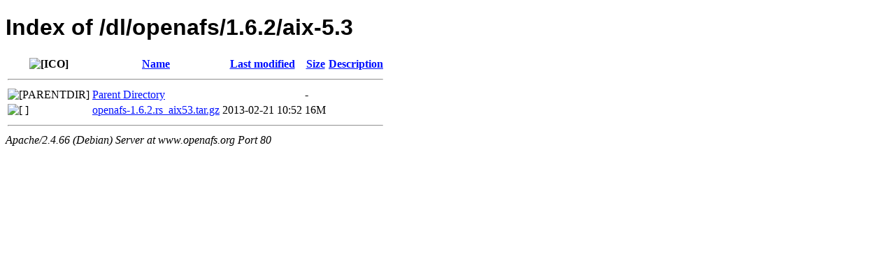

--- FILE ---
content_type: text/html;charset=UTF-8
request_url: http://www.openafs.org/dl/openafs/1.6.2/aix-5.3/?C=S;O=A
body_size: 631
content:
<!DOCTYPE html PUBLIC "-//W3C//DTD XHTML 1.0 Transitional//EN"
"http://www.w3.org/TR/xhtml1/DTD/xhtml1-transitional.dtd">
<html xmlns="http://www.w3.org/1999/xhtml">
 <head>
  <title>Index of /dl/openafs/1.6.2/aix-5.3</title>
  <link rel="stylesheet" href="/openafs.css" type="text/css" />
 </head>
 <body>
  <h1 id="indextitle">Index of /dl/openafs/1.6.2/aix-5.3</h1>
  <table id="indexlist">
   <tr class="indexhead"><th class="indexcolicon"><img src="/icons/blank.gif" alt="[ICO]" /></th><th class="indexcolname"><a href="?C=N;O=A">Name</a></th><th class="indexcollastmod"><a href="?C=M;O=A">Last modified</a></th><th class="indexcolsize"><a href="?C=S;O=D">Size</a></th><th class="indexcoldesc"><a href="?C=D;O=A">Description</a></th></tr>
   <tr class="indexbreakrow"><th colspan="5"><hr /></th></tr>
   <tr class="even"><td class="indexcolicon"><img src="/icons/back.gif" alt="[PARENTDIR]" /></td><td class="indexcolname"><a href="/dl/openafs/1.6.2/">Parent Directory</a></td><td class="indexcollastmod">&nbsp;</td><td class="indexcolsize">  - </td><td class="indexcoldesc">&nbsp;</td></tr>
   <tr class="odd"><td class="indexcolicon"><img src="/icons/compressed.gif" alt="[   ]" /></td><td class="indexcolname"><a href="openafs-1.6.2.rs_aix53.tar.gz">openafs-1.6.2.rs_aix53.tar.gz</a></td><td class="indexcollastmod">2013-02-21 10:52  </td><td class="indexcolsize"> 16M</td><td class="indexcoldesc">&nbsp;</td></tr>
   <tr class="indexbreakrow"><th colspan="5"><hr /></th></tr>
</table>
<address>Apache/2.4.66 (Debian) Server at www.openafs.org Port 80</address>
</body></html>


--- FILE ---
content_type: text/css
request_url: http://www.openafs.org/openafs.css
body_size: 479
content:
/*
 * There's no reason to yell.  CSS selectors can be lowercase
*/

body {
    background: #ffffff;
    color: #000000;
    font-family: Georgia, "Times New Roman", serif;
    font-size: 100%;
}

p {
    line-height: 1.3em;
}

p.warning {
    color: #ff0000;
}

a:link {
    color: #000fff
}
a:visited {
    color: #0000ff
}

h1,h2,h3,h4,h5 {
    font-family: Verdana, sans-serif;
}

h1.banner {
    text-align: center;
}

dl dt {
    font-family: Verdana, sans-serif;
    font-weight: 700;
    margin-bottom: 10px;
}

dl dd {
    padding-bottom: 10px;
}

body.navbar {
    background: #99ccff;
    color: #000000;
    font-size: 0.9em;
}
table.navbar {
    background: #99ccff;
    color: #000000;
    font-family: Verdana, sans-serif;
}
table.navbar :link {
    background: #99ccff;
    color: #000fff;
}
table.navbar :visited { 
    background: #99ccff;
    color: #0000ff
}

table.navbar tr td, table.navbar tr th {
    background: #99ccff;
    color: #000000;
}

table.navbar td.navbar-win {
    background: #99ccff;
    color: #000000;
    background-image: url(/images/ico-win.png);
    background-repeat: no-repeat;
    background-position: left;
    padding: 2px 0 2px 23px;
    display: block;
}

table.navbar td.navbar-mac {
    background: #99ccff;
    color: #000000;
    background-image: url(/images/ico-osx-uni.png);
    background-repeat: no-repeat;
    background-position: left;
    padding: 2px 0 2px 23px;
    display: block;
}

